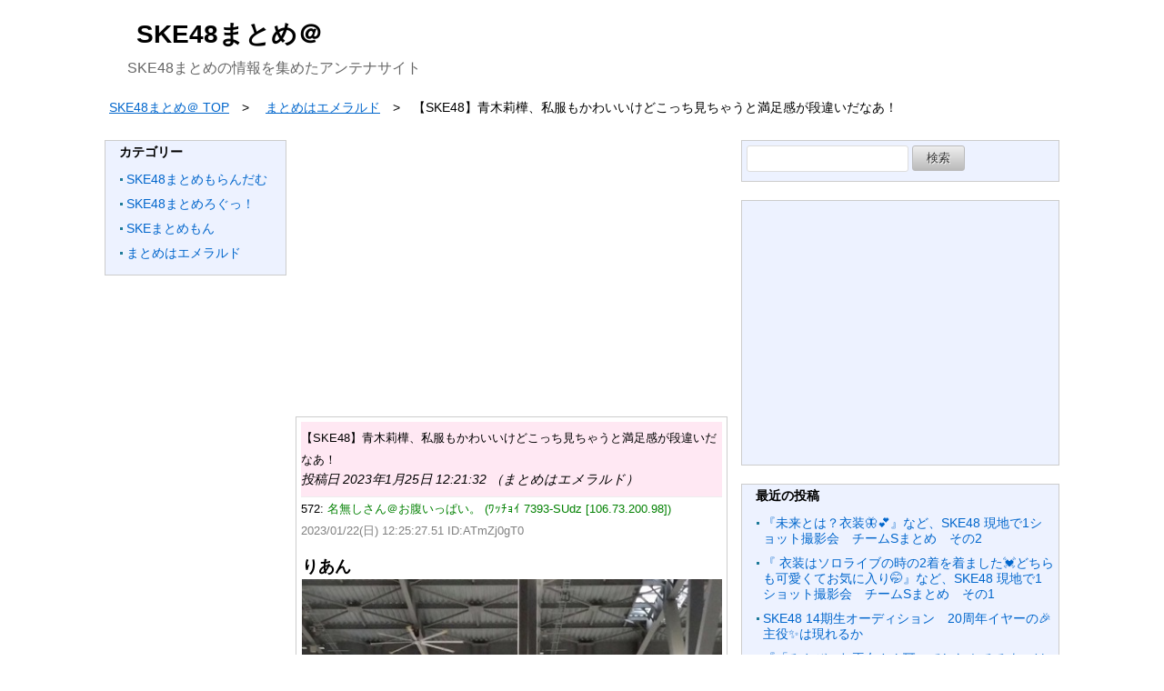

--- FILE ---
content_type: text/html; charset=UTF-8
request_url: https://ske48.dailytopics.net/?p=180629
body_size: 11102
content:
<!doctype html>
<html>
<head prefix="og: http://ogp.me/ns# fb: http://ogp.me/ns/fb# article: http://ogp.me/ns/article#">
<meta charset="UTF-8">
<title>【SKE48】青木莉樺、私服もかわいいけどこっち見ちゃうと満足感が段違いだなあ！ | SKE48まとめ＠</title>
<meta name="keywords" content="" />
<meta name="description" content="SKE48まとめの情報を集めたアンテナサイト">
<meta name="viewport" content="width=device-width, user-scalable=yes, maximum-scale=1.0, minimum-scale=1.0">
<meta name="format-detection" content="telephone=no"> 
<meta name="format-detection" content="email=no"> 
<link rel="alternate" type="application/atom+xml" title="SKE48まとめ＠ Atom Feed" href="https://ske48.dailytopics.net/?feed=atom" />
<link rel="alternate" type="application/rss+xml" title="SKE48まとめ＠ RSS Feed" href="https://ske48.dailytopics.net/?feed=rss2" />
<script type="text/javascript" src="https://ske48.dailytopics.net/wp-content/themes/houou/js/jquery1.11.0.js"></script>
<script type="text/javascript" src="https://ske48.dailytopics.net/wp-content/themes/houou/js/scrolltopcontrol.js"></script>
<script type="text/javascript" src="https://ske48.dailytopics.net/wp-content/themes/houou/js/jquery.fitvids.js"></script>
<script>
  $(document).ready(function(){
    // Target your .container, .wrapper, .post, etc.
    $(".videosize").fitVids();
  });
</script>
<meta property="og:site_name" content="SKE48まとめ＠" />
<!-- ページタイトル -->
<meta property="og:title" content="【SKE48】青木莉樺、私服もかわいいけどこっち見ちゃうと満足感が段違いだなあ！">
<!-- アドレス -->
<meta property="og:url" content="https://ske48.dailytopics.net/?p=180629">
<!-- 属性 -->
<meta property="og:type" content="article">
<!-- ディスクリプション -->
<meta property="og:description" content="SKE48まとめの情報を集めたアンテナサイト">
<!-- イメージ -->
<meta property="og:image" content="https://livedoor.blogimg.jp/wafu48/imgs/e/a/ea3188ee-s.jpg">
<!-- FaceBook AdminID -->
<meta property="fb:admins" content="" />
<!--/OGP-->

<link rel="stylesheet" href="https://ske48.dailytopics.net/wp-content/themes/houou/style.css" media="all" />
<link rel="stylesheet" href="https://ske48.dailytopics.net/wp-content/themes/houou/css/custom.css" />
<style>
#sidebar .widget,#sidebar2 .widget{
background-color:#edf2ff;
</style>

<meta name='robots' content='max-image-preview:large' />
	<style>img:is([sizes="auto" i], [sizes^="auto," i]) { contain-intrinsic-size: 3000px 1500px }</style>
	<link rel='dns-prefetch' href='//stats.wp.com' />
<link rel='dns-prefetch' href='//v0.wordpress.com' />
<link rel="alternate" type="application/rss+xml" title="SKE48まとめ＠ &raquo; フィード" href="https://ske48.dailytopics.net/?feed=rss2" />
<link rel="alternate" type="application/rss+xml" title="SKE48まとめ＠ &raquo; コメントフィード" href="https://ske48.dailytopics.net/?feed=comments-rss2" />
<link rel="alternate" type="application/rss+xml" title="SKE48まとめ＠ &raquo; 【SKE48】青木莉樺、私服もかわいいけどこっち見ちゃうと満足感が段違いだなあ！ のコメントのフィード" href="https://ske48.dailytopics.net/?feed=rss2&#038;p=180629" />
<script type="text/javascript">
/* <![CDATA[ */
window._wpemojiSettings = {"baseUrl":"https:\/\/s.w.org\/images\/core\/emoji\/15.0.3\/72x72\/","ext":".png","svgUrl":"https:\/\/s.w.org\/images\/core\/emoji\/15.0.3\/svg\/","svgExt":".svg","source":{"concatemoji":"https:\/\/ske48.dailytopics.net\/wp-includes\/js\/wp-emoji-release.min.js?ver=6.7.1"}};
/*! This file is auto-generated */
!function(i,n){var o,s,e;function c(e){try{var t={supportTests:e,timestamp:(new Date).valueOf()};sessionStorage.setItem(o,JSON.stringify(t))}catch(e){}}function p(e,t,n){e.clearRect(0,0,e.canvas.width,e.canvas.height),e.fillText(t,0,0);var t=new Uint32Array(e.getImageData(0,0,e.canvas.width,e.canvas.height).data),r=(e.clearRect(0,0,e.canvas.width,e.canvas.height),e.fillText(n,0,0),new Uint32Array(e.getImageData(0,0,e.canvas.width,e.canvas.height).data));return t.every(function(e,t){return e===r[t]})}function u(e,t,n){switch(t){case"flag":return n(e,"\ud83c\udff3\ufe0f\u200d\u26a7\ufe0f","\ud83c\udff3\ufe0f\u200b\u26a7\ufe0f")?!1:!n(e,"\ud83c\uddfa\ud83c\uddf3","\ud83c\uddfa\u200b\ud83c\uddf3")&&!n(e,"\ud83c\udff4\udb40\udc67\udb40\udc62\udb40\udc65\udb40\udc6e\udb40\udc67\udb40\udc7f","\ud83c\udff4\u200b\udb40\udc67\u200b\udb40\udc62\u200b\udb40\udc65\u200b\udb40\udc6e\u200b\udb40\udc67\u200b\udb40\udc7f");case"emoji":return!n(e,"\ud83d\udc26\u200d\u2b1b","\ud83d\udc26\u200b\u2b1b")}return!1}function f(e,t,n){var r="undefined"!=typeof WorkerGlobalScope&&self instanceof WorkerGlobalScope?new OffscreenCanvas(300,150):i.createElement("canvas"),a=r.getContext("2d",{willReadFrequently:!0}),o=(a.textBaseline="top",a.font="600 32px Arial",{});return e.forEach(function(e){o[e]=t(a,e,n)}),o}function t(e){var t=i.createElement("script");t.src=e,t.defer=!0,i.head.appendChild(t)}"undefined"!=typeof Promise&&(o="wpEmojiSettingsSupports",s=["flag","emoji"],n.supports={everything:!0,everythingExceptFlag:!0},e=new Promise(function(e){i.addEventListener("DOMContentLoaded",e,{once:!0})}),new Promise(function(t){var n=function(){try{var e=JSON.parse(sessionStorage.getItem(o));if("object"==typeof e&&"number"==typeof e.timestamp&&(new Date).valueOf()<e.timestamp+604800&&"object"==typeof e.supportTests)return e.supportTests}catch(e){}return null}();if(!n){if("undefined"!=typeof Worker&&"undefined"!=typeof OffscreenCanvas&&"undefined"!=typeof URL&&URL.createObjectURL&&"undefined"!=typeof Blob)try{var e="postMessage("+f.toString()+"("+[JSON.stringify(s),u.toString(),p.toString()].join(",")+"));",r=new Blob([e],{type:"text/javascript"}),a=new Worker(URL.createObjectURL(r),{name:"wpTestEmojiSupports"});return void(a.onmessage=function(e){c(n=e.data),a.terminate(),t(n)})}catch(e){}c(n=f(s,u,p))}t(n)}).then(function(e){for(var t in e)n.supports[t]=e[t],n.supports.everything=n.supports.everything&&n.supports[t],"flag"!==t&&(n.supports.everythingExceptFlag=n.supports.everythingExceptFlag&&n.supports[t]);n.supports.everythingExceptFlag=n.supports.everythingExceptFlag&&!n.supports.flag,n.DOMReady=!1,n.readyCallback=function(){n.DOMReady=!0}}).then(function(){return e}).then(function(){var e;n.supports.everything||(n.readyCallback(),(e=n.source||{}).concatemoji?t(e.concatemoji):e.wpemoji&&e.twemoji&&(t(e.twemoji),t(e.wpemoji)))}))}((window,document),window._wpemojiSettings);
/* ]]> */
</script>
<style id='wp-emoji-styles-inline-css' type='text/css'>

	img.wp-smiley, img.emoji {
		display: inline !important;
		border: none !important;
		box-shadow: none !important;
		height: 1em !important;
		width: 1em !important;
		margin: 0 0.07em !important;
		vertical-align: -0.1em !important;
		background: none !important;
		padding: 0 !important;
	}
</style>
<link rel='stylesheet' id='wp-block-library-css' href='https://ske48.dailytopics.net/wp-includes/css/dist/block-library/style.min.css?ver=6.7.1' type='text/css' media='all' />
<link rel='stylesheet' id='mediaelement-css' href='https://ske48.dailytopics.net/wp-includes/js/mediaelement/mediaelementplayer-legacy.min.css?ver=4.2.17' type='text/css' media='all' />
<link rel='stylesheet' id='wp-mediaelement-css' href='https://ske48.dailytopics.net/wp-includes/js/mediaelement/wp-mediaelement.min.css?ver=6.7.1' type='text/css' media='all' />
<style id='jetpack-sharing-buttons-style-inline-css' type='text/css'>
.jetpack-sharing-buttons__services-list{display:flex;flex-direction:row;flex-wrap:wrap;gap:0;list-style-type:none;margin:5px;padding:0}.jetpack-sharing-buttons__services-list.has-small-icon-size{font-size:12px}.jetpack-sharing-buttons__services-list.has-normal-icon-size{font-size:16px}.jetpack-sharing-buttons__services-list.has-large-icon-size{font-size:24px}.jetpack-sharing-buttons__services-list.has-huge-icon-size{font-size:36px}@media print{.jetpack-sharing-buttons__services-list{display:none!important}}.editor-styles-wrapper .wp-block-jetpack-sharing-buttons{gap:0;padding-inline-start:0}ul.jetpack-sharing-buttons__services-list.has-background{padding:1.25em 2.375em}
</style>
<style id='classic-theme-styles-inline-css' type='text/css'>
/*! This file is auto-generated */
.wp-block-button__link{color:#fff;background-color:#32373c;border-radius:9999px;box-shadow:none;text-decoration:none;padding:calc(.667em + 2px) calc(1.333em + 2px);font-size:1.125em}.wp-block-file__button{background:#32373c;color:#fff;text-decoration:none}
</style>
<style id='global-styles-inline-css' type='text/css'>
:root{--wp--preset--aspect-ratio--square: 1;--wp--preset--aspect-ratio--4-3: 4/3;--wp--preset--aspect-ratio--3-4: 3/4;--wp--preset--aspect-ratio--3-2: 3/2;--wp--preset--aspect-ratio--2-3: 2/3;--wp--preset--aspect-ratio--16-9: 16/9;--wp--preset--aspect-ratio--9-16: 9/16;--wp--preset--color--black: #000000;--wp--preset--color--cyan-bluish-gray: #abb8c3;--wp--preset--color--white: #ffffff;--wp--preset--color--pale-pink: #f78da7;--wp--preset--color--vivid-red: #cf2e2e;--wp--preset--color--luminous-vivid-orange: #ff6900;--wp--preset--color--luminous-vivid-amber: #fcb900;--wp--preset--color--light-green-cyan: #7bdcb5;--wp--preset--color--vivid-green-cyan: #00d084;--wp--preset--color--pale-cyan-blue: #8ed1fc;--wp--preset--color--vivid-cyan-blue: #0693e3;--wp--preset--color--vivid-purple: #9b51e0;--wp--preset--gradient--vivid-cyan-blue-to-vivid-purple: linear-gradient(135deg,rgba(6,147,227,1) 0%,rgb(155,81,224) 100%);--wp--preset--gradient--light-green-cyan-to-vivid-green-cyan: linear-gradient(135deg,rgb(122,220,180) 0%,rgb(0,208,130) 100%);--wp--preset--gradient--luminous-vivid-amber-to-luminous-vivid-orange: linear-gradient(135deg,rgba(252,185,0,1) 0%,rgba(255,105,0,1) 100%);--wp--preset--gradient--luminous-vivid-orange-to-vivid-red: linear-gradient(135deg,rgba(255,105,0,1) 0%,rgb(207,46,46) 100%);--wp--preset--gradient--very-light-gray-to-cyan-bluish-gray: linear-gradient(135deg,rgb(238,238,238) 0%,rgb(169,184,195) 100%);--wp--preset--gradient--cool-to-warm-spectrum: linear-gradient(135deg,rgb(74,234,220) 0%,rgb(151,120,209) 20%,rgb(207,42,186) 40%,rgb(238,44,130) 60%,rgb(251,105,98) 80%,rgb(254,248,76) 100%);--wp--preset--gradient--blush-light-purple: linear-gradient(135deg,rgb(255,206,236) 0%,rgb(152,150,240) 100%);--wp--preset--gradient--blush-bordeaux: linear-gradient(135deg,rgb(254,205,165) 0%,rgb(254,45,45) 50%,rgb(107,0,62) 100%);--wp--preset--gradient--luminous-dusk: linear-gradient(135deg,rgb(255,203,112) 0%,rgb(199,81,192) 50%,rgb(65,88,208) 100%);--wp--preset--gradient--pale-ocean: linear-gradient(135deg,rgb(255,245,203) 0%,rgb(182,227,212) 50%,rgb(51,167,181) 100%);--wp--preset--gradient--electric-grass: linear-gradient(135deg,rgb(202,248,128) 0%,rgb(113,206,126) 100%);--wp--preset--gradient--midnight: linear-gradient(135deg,rgb(2,3,129) 0%,rgb(40,116,252) 100%);--wp--preset--font-size--small: 13px;--wp--preset--font-size--medium: 20px;--wp--preset--font-size--large: 36px;--wp--preset--font-size--x-large: 42px;--wp--preset--spacing--20: 0.44rem;--wp--preset--spacing--30: 0.67rem;--wp--preset--spacing--40: 1rem;--wp--preset--spacing--50: 1.5rem;--wp--preset--spacing--60: 2.25rem;--wp--preset--spacing--70: 3.38rem;--wp--preset--spacing--80: 5.06rem;--wp--preset--shadow--natural: 6px 6px 9px rgba(0, 0, 0, 0.2);--wp--preset--shadow--deep: 12px 12px 50px rgba(0, 0, 0, 0.4);--wp--preset--shadow--sharp: 6px 6px 0px rgba(0, 0, 0, 0.2);--wp--preset--shadow--outlined: 6px 6px 0px -3px rgba(255, 255, 255, 1), 6px 6px rgba(0, 0, 0, 1);--wp--preset--shadow--crisp: 6px 6px 0px rgba(0, 0, 0, 1);}:where(.is-layout-flex){gap: 0.5em;}:where(.is-layout-grid){gap: 0.5em;}body .is-layout-flex{display: flex;}.is-layout-flex{flex-wrap: wrap;align-items: center;}.is-layout-flex > :is(*, div){margin: 0;}body .is-layout-grid{display: grid;}.is-layout-grid > :is(*, div){margin: 0;}:where(.wp-block-columns.is-layout-flex){gap: 2em;}:where(.wp-block-columns.is-layout-grid){gap: 2em;}:where(.wp-block-post-template.is-layout-flex){gap: 1.25em;}:where(.wp-block-post-template.is-layout-grid){gap: 1.25em;}.has-black-color{color: var(--wp--preset--color--black) !important;}.has-cyan-bluish-gray-color{color: var(--wp--preset--color--cyan-bluish-gray) !important;}.has-white-color{color: var(--wp--preset--color--white) !important;}.has-pale-pink-color{color: var(--wp--preset--color--pale-pink) !important;}.has-vivid-red-color{color: var(--wp--preset--color--vivid-red) !important;}.has-luminous-vivid-orange-color{color: var(--wp--preset--color--luminous-vivid-orange) !important;}.has-luminous-vivid-amber-color{color: var(--wp--preset--color--luminous-vivid-amber) !important;}.has-light-green-cyan-color{color: var(--wp--preset--color--light-green-cyan) !important;}.has-vivid-green-cyan-color{color: var(--wp--preset--color--vivid-green-cyan) !important;}.has-pale-cyan-blue-color{color: var(--wp--preset--color--pale-cyan-blue) !important;}.has-vivid-cyan-blue-color{color: var(--wp--preset--color--vivid-cyan-blue) !important;}.has-vivid-purple-color{color: var(--wp--preset--color--vivid-purple) !important;}.has-black-background-color{background-color: var(--wp--preset--color--black) !important;}.has-cyan-bluish-gray-background-color{background-color: var(--wp--preset--color--cyan-bluish-gray) !important;}.has-white-background-color{background-color: var(--wp--preset--color--white) !important;}.has-pale-pink-background-color{background-color: var(--wp--preset--color--pale-pink) !important;}.has-vivid-red-background-color{background-color: var(--wp--preset--color--vivid-red) !important;}.has-luminous-vivid-orange-background-color{background-color: var(--wp--preset--color--luminous-vivid-orange) !important;}.has-luminous-vivid-amber-background-color{background-color: var(--wp--preset--color--luminous-vivid-amber) !important;}.has-light-green-cyan-background-color{background-color: var(--wp--preset--color--light-green-cyan) !important;}.has-vivid-green-cyan-background-color{background-color: var(--wp--preset--color--vivid-green-cyan) !important;}.has-pale-cyan-blue-background-color{background-color: var(--wp--preset--color--pale-cyan-blue) !important;}.has-vivid-cyan-blue-background-color{background-color: var(--wp--preset--color--vivid-cyan-blue) !important;}.has-vivid-purple-background-color{background-color: var(--wp--preset--color--vivid-purple) !important;}.has-black-border-color{border-color: var(--wp--preset--color--black) !important;}.has-cyan-bluish-gray-border-color{border-color: var(--wp--preset--color--cyan-bluish-gray) !important;}.has-white-border-color{border-color: var(--wp--preset--color--white) !important;}.has-pale-pink-border-color{border-color: var(--wp--preset--color--pale-pink) !important;}.has-vivid-red-border-color{border-color: var(--wp--preset--color--vivid-red) !important;}.has-luminous-vivid-orange-border-color{border-color: var(--wp--preset--color--luminous-vivid-orange) !important;}.has-luminous-vivid-amber-border-color{border-color: var(--wp--preset--color--luminous-vivid-amber) !important;}.has-light-green-cyan-border-color{border-color: var(--wp--preset--color--light-green-cyan) !important;}.has-vivid-green-cyan-border-color{border-color: var(--wp--preset--color--vivid-green-cyan) !important;}.has-pale-cyan-blue-border-color{border-color: var(--wp--preset--color--pale-cyan-blue) !important;}.has-vivid-cyan-blue-border-color{border-color: var(--wp--preset--color--vivid-cyan-blue) !important;}.has-vivid-purple-border-color{border-color: var(--wp--preset--color--vivid-purple) !important;}.has-vivid-cyan-blue-to-vivid-purple-gradient-background{background: var(--wp--preset--gradient--vivid-cyan-blue-to-vivid-purple) !important;}.has-light-green-cyan-to-vivid-green-cyan-gradient-background{background: var(--wp--preset--gradient--light-green-cyan-to-vivid-green-cyan) !important;}.has-luminous-vivid-amber-to-luminous-vivid-orange-gradient-background{background: var(--wp--preset--gradient--luminous-vivid-amber-to-luminous-vivid-orange) !important;}.has-luminous-vivid-orange-to-vivid-red-gradient-background{background: var(--wp--preset--gradient--luminous-vivid-orange-to-vivid-red) !important;}.has-very-light-gray-to-cyan-bluish-gray-gradient-background{background: var(--wp--preset--gradient--very-light-gray-to-cyan-bluish-gray) !important;}.has-cool-to-warm-spectrum-gradient-background{background: var(--wp--preset--gradient--cool-to-warm-spectrum) !important;}.has-blush-light-purple-gradient-background{background: var(--wp--preset--gradient--blush-light-purple) !important;}.has-blush-bordeaux-gradient-background{background: var(--wp--preset--gradient--blush-bordeaux) !important;}.has-luminous-dusk-gradient-background{background: var(--wp--preset--gradient--luminous-dusk) !important;}.has-pale-ocean-gradient-background{background: var(--wp--preset--gradient--pale-ocean) !important;}.has-electric-grass-gradient-background{background: var(--wp--preset--gradient--electric-grass) !important;}.has-midnight-gradient-background{background: var(--wp--preset--gradient--midnight) !important;}.has-small-font-size{font-size: var(--wp--preset--font-size--small) !important;}.has-medium-font-size{font-size: var(--wp--preset--font-size--medium) !important;}.has-large-font-size{font-size: var(--wp--preset--font-size--large) !important;}.has-x-large-font-size{font-size: var(--wp--preset--font-size--x-large) !important;}
:where(.wp-block-post-template.is-layout-flex){gap: 1.25em;}:where(.wp-block-post-template.is-layout-grid){gap: 1.25em;}
:where(.wp-block-columns.is-layout-flex){gap: 2em;}:where(.wp-block-columns.is-layout-grid){gap: 2em;}
:root :where(.wp-block-pullquote){font-size: 1.5em;line-height: 1.6;}
</style>
<script type="text/javascript" src="https://ske48.dailytopics.net/wp-includes/js/jquery/jquery.min.js?ver=3.7.1" id="jquery-core-js"></script>
<script type="text/javascript" src="https://ske48.dailytopics.net/wp-includes/js/jquery/jquery-migrate.min.js?ver=3.4.1" id="jquery-migrate-js"></script>
<link rel="https://api.w.org/" href="https://ske48.dailytopics.net/index.php?rest_route=/" /><link rel="alternate" title="JSON" type="application/json" href="https://ske48.dailytopics.net/index.php?rest_route=/wp/v2/posts/180629" /><link rel="EditURI" type="application/rsd+xml" title="RSD" href="https://ske48.dailytopics.net/xmlrpc.php?rsd" />
<link rel='shortlink' href='https://wp.me/pajhoX-KZn' />
<link rel="alternate" title="oEmbed (JSON)" type="application/json+oembed" href="https://ske48.dailytopics.net/index.php?rest_route=%2Foembed%2F1.0%2Fembed&#038;url=https%3A%2F%2Fske48.dailytopics.net%2F%3Fp%3D180629" />
<link rel="alternate" title="oEmbed (XML)" type="text/xml+oembed" href="https://ske48.dailytopics.net/index.php?rest_route=%2Foembed%2F1.0%2Fembed&#038;url=https%3A%2F%2Fske48.dailytopics.net%2F%3Fp%3D180629&#038;format=xml" />
<meta http-equiv="Content-type" content="text/html; charset=utf-8" /><link rel='canonical' href='http://www.ske48matoeme.com/archives/60133529.html' />	<style>img#wpstats{display:none}</style>
		<style type="text/css">.recentcomments a{display:inline !important;padding:0 !important;margin:0 !important;}</style><style type="text/css">.broken_link, a.broken_link {
	text-decoration: line-through;
}</style>
<!-- Jetpack Open Graph Tags -->
<meta property="og:type" content="article" />
<meta property="og:title" content="【SKE48】青木莉樺、私服もかわいいけどこっち見ちゃうと満足感が段違いだなあ！" />
<meta property="og:url" content="https://ske48.dailytopics.net/?p=180629" />
<meta property="og:description" content="572: 名無しさん＠お腹いっぱい。 (ﾜｯﾁｮｲ 7393-SUdz [106.73.200.98]) 20&hellip;" />
<meta property="article:published_time" content="2023-01-25T03:21:32+00:00" />
<meta property="article:modified_time" content="2023-01-25T03:21:32+00:00" />
<meta property="og:site_name" content="SKE48まとめ＠" />
<meta property="og:image" content="https://s0.wp.com/i/blank.jpg" />
<meta property="og:image:alt" content="" />
<meta property="og:locale" content="ja_JP" />
<meta name="twitter:text:title" content="【SKE48】青木莉樺、私服もかわいいけどこっち見ちゃうと満足感が段違いだなあ！" />
<meta name="twitter:card" content="summary" />

<!-- End Jetpack Open Graph Tags -->
</head>
<body class="post-template-default single single-post postid-180629 single-format-standard">

<header>

<!-- ヘッダー画像 -->

<!-- ヘッダータイトル -->
<div id="head-title" class="clearfix">
<div id="head-title-inner">
<div id="titlearea">
<h1 class="title-margin"><a href="https://ske48.dailytopics.net">SKE48まとめ＠</a></h1>
<p class="title-p-margin">SKE48まとめの情報を集めたアンテナサイト</p>
</div><!-- /#titlearea -->


</div><!-- /.head-title-inner -->
</div><!-- /.head-title -->
<!-- END アイコンメニュー -->

	
	<!-- アラジン　ブログ貼り付けソース -->
	<style type="text/css">
<!--
/*レスの枠*/
.ch_s{
	padding:5px;
	margin:0 0 10px 0;
	border-top:1px dashed #cccccc;
}

/*レスのヘッドエリア*/
.ch_hd{
	padding:1px;
	font-size:13px;
}

/*レスの本文エリア*/
.ch_bd{
	padding:1px 0 20px 1px;
	margin:10px 0 0 0;
	font-weight:normal;
	font-size:16px;
}

/*レス番号文字*/
.ch_num{
	font-weight:normal;
}

/*名前ブロック*/
.ch_nanashi{
	font-weight:bold;
	color:green;
}

/*日付とIDブロック*/
.ch_date{
	font-weight:normal;
	color:gray;
}

/*アンカー文字*/
.ch_ress{
	font-weight:bold;
	color:#0066cc;
	font-size:14px;
}
-->
</style>
<!-- アラジン　ブログ貼り付けソース　ここまで -->
	
</header><!-- /.header -->

<div id="container">

<div id="contents">

<!-- パンくずリスト -->
<div class="breadcrumb">
<nav class="breadcrumbs">
<ul class="breadcrumbs-in" itemscope itemtype="http://schema.org/BreadcrumbList">
<li class="bcl-first" itemprop="itemListElement" itemscope itemtype="http://schema.org/ListItem">
	<a itemprop="item" href="https://ske48.dailytopics.net"><span itemprop="name">SKE48まとめ＠ TOP</span></a>
	<meta itemprop="position" content="1" />
</li>
<li itemprop="itemListElement" itemscope itemtype="http://schema.org/ListItem">
	<a itemprop="item" href="https://ske48.dailytopics.net/?cat=3"><span itemprop="name">まとめはエメラルド</span></a>
	<meta itemprop="position" content="2" />
</li>
<li class="bcl-last">【SKE48】青木莉樺、私服もかわいいけどこっち見ちゃうと満足感が段違いだなあ！</li>
</ul>
</nav>
</div>
<!-- パンくずリスト -->
<aside id="sidebar2">
<div class="widget"><h3><div>カテゴリー</div></h3>
			<ul>
					<li class="cat-item cat-item-5"><a href="https://ske48.dailytopics.net/?cat=5">SKE48まとめもらんだむ</a>
</li>
	<li class="cat-item cat-item-2"><a href="https://ske48.dailytopics.net/?cat=2">SKE48まとめろぐっ！</a>
</li>
	<li class="cat-item cat-item-4"><a href="https://ske48.dailytopics.net/?cat=4">SKEまとめもん</a>
</li>
	<li class="cat-item cat-item-3"><a href="https://ske48.dailytopics.net/?cat=3">まとめはエメラルド</a>
</li>
			</ul>

			</div>	
</aside><!-- /#sidebar -->

<!-- サイドバー -->

<article id="main" class="clearfix">
<div id="mainwrap">
	
	<div align="center">
<script async src="//pagead2.googlesyndication.com/pagead/js/adsbygoogle.js"></script>
<!-- wpレスポンス-記事上 -->
<ins class="adsbygoogle"
     style="display:block"
     data-ad-client="ca-pub-1348814821386633"
     data-ad-slot="6545243541"
     data-ad-format="auto"></ins>
<script>
(adsbygoogle = window.adsbygoogle || []).push({});
</script>
 </div>
 <br>
	
<div id="gallery-list" class="clearfix">
<div class="feedzy-rss">
<ul>



<li class="rss_item rss_item2" style="padding: 5px 0 8px">
<span class="title">
【SKE48】青木莉樺、私服もかわいいけどこっち見ちゃうと満足感が段違いだなあ！</span>

<div class="rss_content">
<small>
投稿日 2023年1月25日 12:21:32&nbsp（まとめはエメラルド）
</small>
</div>
</li>
<div class="t_h"><span style="font-size: 81.25%">572: <span style="color: green">名無しさん＠お腹いっぱい。 (ﾜｯﾁｮｲ 7393-SUdz [106.73.200.98])</span> <span style="color: gray"> 2023/01/22(日) 12:25:27.51 ID:ATmZj0gT0</span></span></div>
<div style="font-weight:bold;font-size:18px;line-height:27px;padding-left:1px;margin-bottom:60px;margin-top:15px" class="t_b"> りあん <br /> <a target="_blank" href="https://livedoor.blogimg.jp/wafu48/imgs/e/a/ea3188ee.jpg" rel="noopener"><img decoding="async" hspace="5" border="0" class="image pict" alt="no title" src="https://livedoor.blogimg.jp/wafu48/imgs/e/a/ea3188ee-s.jpg"></a></p>
<p> <a target="_blank" href="https://livedoor.blogimg.jp/wafu48/imgs/9/5/9560ae59.jpg" rel="noopener"><img decoding="async" hspace="5" border="0" class="image pict" alt="no title" src="https://livedoor.blogimg.jp/wafu48/imgs/9/5/9560ae59-s.jpg"></a> </div>
<p>
<!-- Generated by まとめくす (https://2mtmex.com/) --><br />
<a href="http://www.ske48matoeme.com/archives/60133529.html">続きを読む</a><br />
Source: SKE48まとめはエメラルド</p>

<div align="center">
<script async src="//pagead2.googlesyndication.com/pagead/js/adsbygoogle.js"></script>
<!-- wp記事下 -->
<ins class="adsbygoogle"
     style="display:inline-block;width:300px;height:250px"
     data-ad-client="ca-pub-1348814821386633"
     data-ad-slot="8701166213"></ins>
<script>
(adsbygoogle = window.adsbygoogle || []).push({});
</script>
</div>
<br>

<a href="http://www.ske48matoeme.com/archives/60133529.html" target="_blank">続きを読む>></a>


<p>&nbsp;</p>
<b>最新情報</b>
<div>



<li class="rss_item" style="padding: 3px 0 3px">
<span class="title">
<a href="https://www.ske48matoeme.com/archives/61832761.html" target="_blank">【STU48】福田朱里が卒業！！！</a>
</span>

<div class="rss_content">
</div>
</li>




<li class="rss_item" style="padding: 3px 0 3px">
<span class="title">
<a href="https://www.ske48matoeme.com/archives/61832760.html" target="_blank">【SKE48】水野愛理 卒業おめでとう！！！</a>
</span>

<div class="rss_content">
</div>
</li>




<li class="rss_item" style="padding: 3px 0 3px">
<span class="title">
<a href="https://www.ske48matoeme.com/archives/61832755.html" target="_blank">【SKE48】センターを務める熊崎晴香さんが水着グラビア！！！</a>
</span>

<div class="rss_content">
</div>
</li>




<li class="rss_item" style="padding: 3px 0 3px">
<span class="title">
<a href="https://www.ske48matoeme.com/archives/61832749.html" target="_blank">【SKE48】あの石黒友月が脱いだ！！！</a>
</span>

<div class="rss_content">
</div>
</li>




<li class="rss_item" style="padding: 3px 0 3px">
<span class="title">
<a href="https://www.ske48matoeme.com/archives/61813231.html" target="_blank">青海ひな乃「気持ちはtourist」</a>
</span>

<div class="rss_content">
</div>
</li>




<li class="rss_item" style="padding: 3px 0 3px">
<span class="title">
<a href="https://www.ske48matoeme.com/archives/61813229.html" target="_blank">須田亜香里が『名古屋市スポーツ応援大使』に就任！！！</a>
</span>

<div class="rss_content">
</div>
</li>




<li class="rss_item" style="padding: 3px 0 3px">
<span class="title">
<a href="https://www.ske48matoeme.com/archives/61813215.html" target="_blank">高柳明音が“金髪ギャルママ”に！！！</a>
</span>

<div class="rss_content">
</div>
</li>




<li class="rss_item" style="padding: 3px 0 3px">
<span class="title">
<a href="https://www.ske48matoeme.com/archives/61813207.html" target="_blank">平松可奈子の水着姿がデカ過ぎる！！！</a>
</span>

<div class="rss_content">
</div>
</li>




<li class="rss_item" style="padding: 3px 0 3px">
<span class="title">
<a href="https://www.ske48matoeme.com/archives/61813205.html" target="_blank">【SKE48】原優寧、やる気満々やん！！！</a>
</span>

<div class="rss_content">
</div>
</li>




<li class="rss_item" style="padding: 3px 0 3px">
<span class="title">
<a href="https://www.ske48matoeme.com/archives/61813201.html" target="_blank">【SKE48】杉本りいな「本日誕生日を迎えて、16歳になりました」</a>
</span>

<div class="rss_content">
</div>
</li>




<li class="rss_item" style="padding: 3px 0 3px">
<span class="title">
<a href="https://www.ske48matoeme.com/archives/61813199.html" target="_blank">【SKE48】太田彩夏「皆んなに会いたいよ！！！」</a>
</span>

<div class="rss_content">
</div>
</li>




<li class="rss_item" style="padding: 3px 0 3px">
<span class="title">
<a href="https://www.ske48matoeme.com/archives/61813198.html" target="_blank">大谷51本塁打51盗塁、広島51本塁打56盗塁…</a>
</span>

<div class="rss_content">
</div>
</li>




<li class="rss_item" style="padding: 3px 0 3px">
<span class="title">
<a href="https://www.ske48matoeme.com/archives/61813163.html" target="_blank">白井琴望「堀末央奈さんがプロデュースとミューズを務める新カラコンブランド&quot;MiiYuu&quot;」</a>
</span>

<div class="rss_content">
</div>
</li>




<li class="rss_item" style="padding: 3px 0 3px">
<span class="title">
<a href="https://www.ske48matoeme.com/archives/61811291.html" target="_blank">【審美歯科、美容】矢作有紀奈さん、美し過ぎる！！！</a>
</span>

<div class="rss_content">
</div>
</li>




<li class="rss_item" style="padding: 3px 0 3px">
<span class="title">
<a href="https://www.ske48matoeme.com/archives/61811276.html" target="_blank">【SKE48】鈴木愛菜「挑戦してみた。」</a>
</span>

<div class="rss_content">
</div>
</li>




<li class="rss_item" style="padding: 3px 0 3px">
<span class="title">
<a href="https://www.ske48matoeme.com/archives/61811281.html" target="_blank">【SKE48】倉島杏実(19)史上一番かわいい！！！</a>
</span>

<div class="rss_content">
</div>
</li>




<li class="rss_item" style="padding: 3px 0 3px">
<span class="title">
<a href="https://www.ske48matoeme.com/archives/61811278.html" target="_blank">こんな看板娘どうですか？</a>
</span>

<div class="rss_content">
</div>
</li>




<li class="rss_item" style="padding: 3px 0 3px">
<span class="title">
<a href="https://www.ske48matoeme.com/archives/61811274.html" target="_blank">誰本さん？ つかめっちゃえーやん！</a>
</span>

<div class="rss_content">
</div>
</li>




<li class="rss_item" style="padding: 3px 0 3px">
<span class="title">
<a href="https://www.ske48matoeme.com/archives/61811292.html" target="_blank">【SKE48】池田楓 第七期させぼ観光大使就任に関しまして</a>
</span>

<div class="rss_content">
</div>
</li>




<li class="rss_item" style="padding: 3px 0 3px">
<span class="title">
<a href="https://www.ske48matoeme.com/archives/61809151.html" target="_blank">【SKE48】浅井裕華、かわいすぎて草生える！！！</a>
</span>

<div class="rss_content">
</div>
</li>




<li class="rss_item" style="padding: 3px 0 3px">
<span class="title">
<a href="https://www.ske48matoeme.com/archives/61809146.html" target="_blank">【SKE48】中坂美祐さん、クソ暑いのにモコモコしとる…</a>
</span>

<div class="rss_content">
</div>
</li>




<li class="rss_item" style="padding: 3px 0 3px">
<span class="title">
<a href="https://www.ske48matoeme.com/archives/61809160.html" target="_blank">田辺美月「作品撮り自体は初めてですが久々の撮影とても楽しかったです」</a>
</span>

<div class="rss_content">
</div>
</li>




<li class="rss_item" style="padding: 3px 0 3px">
<span class="title">
<a href="https://www.ske48matoeme.com/archives/61809145.html" target="_blank">純奈の顔ホントすき！</a>
</span>

<div class="rss_content">
</div>
</li>




<li class="rss_item" style="padding: 3px 0 3px">
<span class="title">
<a href="https://www.ske48matoeme.com/archives/61809139.html" target="_blank">【SKE48】とてもかわいい末永桜花！！！</a>
</span>

<div class="rss_content">
</div>
</li>




<li class="rss_item" style="padding: 3px 0 3px">
<span class="title">
<a href="https://www.ske48matoeme.com/archives/61809134.html" target="_blank">SKE48の中坂美祐さんとモデルの松本みなみさんに“カーディガン”と“ベスト”をメインにした秋の新作コーディネートを着てもらいました。</a>
</span>

<div class="rss_content">
</div>
</li>




<li class="rss_item" style="padding: 3px 0 3px">
<span class="title">
<a href="https://www.ske48matoeme.com/archives/61809132.html" target="_blank">【SKE48】杉本りいな「中秋の名月見た～？」</a>
</span>

<div class="rss_content">
</div>
</li>




<li class="rss_item" style="padding: 3px 0 3px">
<span class="title">
<a href="https://www.ske48matoeme.com/archives/61809138.html" target="_blank">元祖まるい!!</a>
</span>

<div class="rss_content">
</div>
</li>




<li class="rss_item" style="padding: 3px 0 3px">
<span class="title">
<a href="https://www.ske48matoeme.com/archives/61809137.html" target="_blank">【SKE48】大村杏、可愛いなあ…</a>
</span>

<div class="rss_content">
</div>
</li>




<li class="rss_item" style="padding: 3px 0 3px">
<span class="title">
<a href="https://www.ske48matoeme.com/archives/61809119.html" target="_blank">うちの現場とは思えない客層…</a>
</span>

<div class="rss_content">
</div>
</li>




<li class="rss_item" style="padding: 3px 0 3px">
<span class="title">
<a href="https://www.ske48matoeme.com/archives/61809157.html" target="_blank">まだまだバズが止まらない #北野瑠華 さん！</a>
</span>

<div class="rss_content">
</div>
</li>

</div>
 

</ul>
</div>

</div>


<!-- 古い記事、新しい記事をタイトル付きで表示 -->
<div id="pager" class="clearfix">
<div class="page-left"><a href="https://ske48.dailytopics.net/?p=180633" rel="prev">ねえ、いつになったらSTUの次の国内姉妹グループを作るの？</a></div>
<div class="page-right"><a href="https://ske48.dailytopics.net/?p=180631" rel="next">れいちゃま様が激おこプンプン丸&#x1f621;</a></div>
</div><!-- /#pager -->

</div><!-- /#mainwrap -->
</article><!-- /#main -->

<aside id="sidebar">
<div class="widget"><form role="search" method="get" id="searchform" class="searchform" action="https://ske48.dailytopics.net/">
				<div>
					<label class="screen-reader-text" for="s">検索:</label>
					<input type="text" value="" name="s" id="s" />
					<input type="submit" id="searchsubmit" value="検索" />
				</div>
			</form></div><div class="widget_text widget"><div class="textwidget custom-html-widget"><script async src="//pagead2.googlesyndication.com/pagead/js/adsbygoogle.js"></script>
<!-- wpレスポンス-サイド -->
<ins class="adsbygoogle"
     style="display:block"
     data-ad-client="ca-pub-1348814821386633"
     data-ad-slot="2135688261"
     data-ad-format="auto"></ins>
<script>
(adsbygoogle = window.adsbygoogle || []).push({});
</script>
</div></div>
		<div class="widget">
		<h3><div>最近の投稿</div></h3>
		<ul>
											<li>
					<a href="https://ske48.dailytopics.net/?p=241454">『未来とは？衣装&#x1f98b;︎&#x1f495;︎︎』など、SKE48 現地で1ショット撮影会　チームSまとめ　その2</a>
									</li>
											<li>
					<a href="https://ske48.dailytopics.net/?p=241453">『 衣装はソロライブの時の2着を着ました&#x1f493;どちらも可愛くてお気に入り&#x1f92d;』など、SKE48 現地で1ショット撮影会　チームSまとめ　その1</a>
									</li>
											<li>
					<a href="https://ske48.dailytopics.net/?p=241451">SKE48 14期生オーディション　20周年イヤーの&#x1f389;主役&#x2728;は現れるか</a>
									</li>
											<li>
					<a href="https://ske48.dailytopics.net/?p=241452">『「みやびーむ巫女さん&#x26e9;&#xfe0f;」でした！ みみをつけたりもしてみたよ〜&#x1f98a;』など、SKE48 現地で2ショット撮影会　チームEまとめ　その2</a>
									</li>
											<li>
					<a href="https://ske48.dailytopics.net/?p=241450">『またみんなとの思い出が増えて幸せ&#x1f380;&#x2728;&#xfe0f;』など、SKE48 現地で2ショット撮影会　チームEまとめ　その1</a>
									</li>
											<li>
					<a href="https://ske48.dailytopics.net/?p=241448">『今日もありがとう&#x1f339;&#x1f5a4;、、、、、、、♡』など、SKE48 現地で2ショット撮影会　チームKⅡまとめ　その2</a>
									</li>
											<li>
					<a href="https://ske48.dailytopics.net/?p=241449">『25歳とは思えない&#x1f37c;バブみ&#x1f37c;が出ててびっくり！』など、SKE48 現地で2ショット撮影会　チームKⅡまとめ　その1</a>
									</li>
											<li>
					<a href="https://ske48.dailytopics.net/?p=241446">『2026もたくさん思い出作ろうね~&#x1f642;&#x200d;&#x2195;&#xfe0f;』など、SKE48 現地で2ショット撮影会　チームSまとめ　その2</a>
									</li>
											<li>
					<a href="https://ske48.dailytopics.net/?p=241447">『ちょっと遅れた新年の挨拶できて嬉しかったよん&#x1f92d;&#x1f493;』など、SKE48 現地で2ショット撮影会　チームSまとめ　その1</a>
									</li>
											<li>
					<a href="https://ske48.dailytopics.net/?p=241445">大好きな先輩&#x1f499;青海ひな乃から、プレゼント&#x1f381;をもらう福原心春が幸せそう</a>
									</li>
					</ul>

		</div><div class="widget"><h3><div>アーカイブ</div></h3>
			<ul>
					<li><a href='https://ske48.dailytopics.net/?m=202601'>2026年1月</a></li>
	<li><a href='https://ske48.dailytopics.net/?m=202512'>2025年12月</a></li>
	<li><a href='https://ske48.dailytopics.net/?m=202511'>2025年11月</a></li>
	<li><a href='https://ske48.dailytopics.net/?m=202510'>2025年10月</a></li>
	<li><a href='https://ske48.dailytopics.net/?m=202509'>2025年9月</a></li>
	<li><a href='https://ske48.dailytopics.net/?m=202508'>2025年8月</a></li>
	<li><a href='https://ske48.dailytopics.net/?m=202507'>2025年7月</a></li>
	<li><a href='https://ske48.dailytopics.net/?m=202506'>2025年6月</a></li>
	<li><a href='https://ske48.dailytopics.net/?m=202505'>2025年5月</a></li>
	<li><a href='https://ske48.dailytopics.net/?m=202504'>2025年4月</a></li>
	<li><a href='https://ske48.dailytopics.net/?m=202503'>2025年3月</a></li>
	<li><a href='https://ske48.dailytopics.net/?m=202502'>2025年2月</a></li>
	<li><a href='https://ske48.dailytopics.net/?m=202501'>2025年1月</a></li>
	<li><a href='https://ske48.dailytopics.net/?m=202412'>2024年12月</a></li>
	<li><a href='https://ske48.dailytopics.net/?m=202411'>2024年11月</a></li>
	<li><a href='https://ske48.dailytopics.net/?m=202410'>2024年10月</a></li>
	<li><a href='https://ske48.dailytopics.net/?m=202409'>2024年9月</a></li>
	<li><a href='https://ske48.dailytopics.net/?m=202408'>2024年8月</a></li>
	<li><a href='https://ske48.dailytopics.net/?m=202407'>2024年7月</a></li>
	<li><a href='https://ske48.dailytopics.net/?m=202406'>2024年6月</a></li>
	<li><a href='https://ske48.dailytopics.net/?m=202405'>2024年5月</a></li>
	<li><a href='https://ske48.dailytopics.net/?m=202404'>2024年4月</a></li>
	<li><a href='https://ske48.dailytopics.net/?m=202403'>2024年3月</a></li>
	<li><a href='https://ske48.dailytopics.net/?m=202402'>2024年2月</a></li>
	<li><a href='https://ske48.dailytopics.net/?m=202401'>2024年1月</a></li>
	<li><a href='https://ske48.dailytopics.net/?m=202312'>2023年12月</a></li>
	<li><a href='https://ske48.dailytopics.net/?m=202311'>2023年11月</a></li>
	<li><a href='https://ske48.dailytopics.net/?m=202310'>2023年10月</a></li>
	<li><a href='https://ske48.dailytopics.net/?m=202309'>2023年9月</a></li>
	<li><a href='https://ske48.dailytopics.net/?m=202308'>2023年8月</a></li>
	<li><a href='https://ske48.dailytopics.net/?m=202307'>2023年7月</a></li>
	<li><a href='https://ske48.dailytopics.net/?m=202306'>2023年6月</a></li>
	<li><a href='https://ske48.dailytopics.net/?m=202305'>2023年5月</a></li>
	<li><a href='https://ske48.dailytopics.net/?m=202304'>2023年4月</a></li>
	<li><a href='https://ske48.dailytopics.net/?m=202303'>2023年3月</a></li>
	<li><a href='https://ske48.dailytopics.net/?m=202302'>2023年2月</a></li>
	<li><a href='https://ske48.dailytopics.net/?m=202301'>2023年1月</a></li>
	<li><a href='https://ske48.dailytopics.net/?m=202212'>2022年12月</a></li>
	<li><a href='https://ske48.dailytopics.net/?m=202211'>2022年11月</a></li>
	<li><a href='https://ske48.dailytopics.net/?m=202210'>2022年10月</a></li>
	<li><a href='https://ske48.dailytopics.net/?m=202209'>2022年9月</a></li>
	<li><a href='https://ske48.dailytopics.net/?m=202208'>2022年8月</a></li>
	<li><a href='https://ske48.dailytopics.net/?m=202207'>2022年7月</a></li>
	<li><a href='https://ske48.dailytopics.net/?m=202206'>2022年6月</a></li>
	<li><a href='https://ske48.dailytopics.net/?m=202205'>2022年5月</a></li>
	<li><a href='https://ske48.dailytopics.net/?m=202204'>2022年4月</a></li>
	<li><a href='https://ske48.dailytopics.net/?m=202203'>2022年3月</a></li>
	<li><a href='https://ske48.dailytopics.net/?m=202202'>2022年2月</a></li>
	<li><a href='https://ske48.dailytopics.net/?m=202201'>2022年1月</a></li>
	<li><a href='https://ske48.dailytopics.net/?m=202112'>2021年12月</a></li>
	<li><a href='https://ske48.dailytopics.net/?m=202111'>2021年11月</a></li>
	<li><a href='https://ske48.dailytopics.net/?m=202110'>2021年10月</a></li>
	<li><a href='https://ske48.dailytopics.net/?m=202109'>2021年9月</a></li>
	<li><a href='https://ske48.dailytopics.net/?m=202108'>2021年8月</a></li>
	<li><a href='https://ske48.dailytopics.net/?m=202107'>2021年7月</a></li>
	<li><a href='https://ske48.dailytopics.net/?m=202106'>2021年6月</a></li>
	<li><a href='https://ske48.dailytopics.net/?m=202105'>2021年5月</a></li>
	<li><a href='https://ske48.dailytopics.net/?m=202104'>2021年4月</a></li>
	<li><a href='https://ske48.dailytopics.net/?m=202103'>2021年3月</a></li>
	<li><a href='https://ske48.dailytopics.net/?m=202102'>2021年2月</a></li>
	<li><a href='https://ske48.dailytopics.net/?m=202101'>2021年1月</a></li>
	<li><a href='https://ske48.dailytopics.net/?m=202012'>2020年12月</a></li>
	<li><a href='https://ske48.dailytopics.net/?m=202011'>2020年11月</a></li>
	<li><a href='https://ske48.dailytopics.net/?m=202010'>2020年10月</a></li>
	<li><a href='https://ske48.dailytopics.net/?m=202009'>2020年9月</a></li>
	<li><a href='https://ske48.dailytopics.net/?m=202008'>2020年8月</a></li>
	<li><a href='https://ske48.dailytopics.net/?m=202007'>2020年7月</a></li>
	<li><a href='https://ske48.dailytopics.net/?m=202006'>2020年6月</a></li>
	<li><a href='https://ske48.dailytopics.net/?m=202005'>2020年5月</a></li>
	<li><a href='https://ske48.dailytopics.net/?m=202004'>2020年4月</a></li>
	<li><a href='https://ske48.dailytopics.net/?m=202003'>2020年3月</a></li>
	<li><a href='https://ske48.dailytopics.net/?m=202002'>2020年2月</a></li>
	<li><a href='https://ske48.dailytopics.net/?m=202001'>2020年1月</a></li>
	<li><a href='https://ske48.dailytopics.net/?m=201912'>2019年12月</a></li>
	<li><a href='https://ske48.dailytopics.net/?m=201911'>2019年11月</a></li>
	<li><a href='https://ske48.dailytopics.net/?m=201910'>2019年10月</a></li>
	<li><a href='https://ske48.dailytopics.net/?m=201909'>2019年9月</a></li>
	<li><a href='https://ske48.dailytopics.net/?m=201908'>2019年8月</a></li>
	<li><a href='https://ske48.dailytopics.net/?m=201907'>2019年7月</a></li>
	<li><a href='https://ske48.dailytopics.net/?m=201906'>2019年6月</a></li>
	<li><a href='https://ske48.dailytopics.net/?m=201905'>2019年5月</a></li>
	<li><a href='https://ske48.dailytopics.net/?m=201904'>2019年4月</a></li>
	<li><a href='https://ske48.dailytopics.net/?m=201903'>2019年3月</a></li>
	<li><a href='https://ske48.dailytopics.net/?m=201902'>2019年2月</a></li>
	<li><a href='https://ske48.dailytopics.net/?m=201901'>2019年1月</a></li>
	<li><a href='https://ske48.dailytopics.net/?m=201812'>2018年12月</a></li>
	<li><a href='https://ske48.dailytopics.net/?m=201811'>2018年11月</a></li>
	<li><a href='https://ske48.dailytopics.net/?m=201810'>2018年10月</a></li>
	<li><a href='https://ske48.dailytopics.net/?m=201809'>2018年9月</a></li>
			</ul>

			</div><div class="widget"><h3><div>リンク集</div></h3>			<div class="textwidget"><p><a href="https://akb48.topics21.net/ske48/" rel="noopener" target="_blank">SKEまとめのまとめ</a><br />
<a href="https://stu48.matome-21.info/" rel="noopener" target="_blank">STU48まとめ</a></p>
</div>
		</div><div class="widget"><h3><div>最近のコメント</div></h3><ul id="recentcomments"></ul></div><div class="widget"><h3><div>メタ情報</div></h3>
		<ul>
						<li><a href="https://ske48.dailytopics.net/wp-login.php">ログイン</a></li>
			<li><a href="https://ske48.dailytopics.net/?feed=rss2">投稿フィード</a></li>
			<li><a href="https://ske48.dailytopics.net/?feed=comments-rss2">コメントフィード</a></li>

			<li><a href="https://ja.wordpress.org/">WordPress.org</a></li>
		</ul>

		</div>	
</aside><!-- /#sidebar -->

<!-- サイドバー -->

</div><!-- /#contents -->

</div>
<footer>


<span class="totop"><a href="#top" style="background-color:#edf2ff">↑ TOP</a></span>
<address style="background-color:#edf2ff">Copy Right &copy; <a href="https://ske48.dailytopics.net">2023 SKE48まとめ＠</a> All Rights Reserved.</address>
</footer>

<script type="text/javascript" src="https://stats.wp.com/e-202604.js" id="jetpack-stats-js" data-wp-strategy="defer"></script>
<script type="text/javascript" id="jetpack-stats-js-after">
/* <![CDATA[ */
_stq = window._stq || [];
_stq.push([ "view", JSON.parse("{\"v\":\"ext\",\"blog\":\"152358487\",\"post\":\"180629\",\"tz\":\"9\",\"srv\":\"ske48.dailytopics.net\",\"j\":\"1:14.1\"}") ]);
_stq.push([ "clickTrackerInit", "152358487", "180629" ]);
/* ]]> */
</script>
</body>
</html>






--- FILE ---
content_type: text/html; charset=utf-8
request_url: https://www.google.com/recaptcha/api2/aframe
body_size: 266
content:
<!DOCTYPE HTML><html><head><meta http-equiv="content-type" content="text/html; charset=UTF-8"></head><body><script nonce="T41IPri6dHN8n3XQz_5Vig">/** Anti-fraud and anti-abuse applications only. See google.com/recaptcha */ try{var clients={'sodar':'https://pagead2.googlesyndication.com/pagead/sodar?'};window.addEventListener("message",function(a){try{if(a.source===window.parent){var b=JSON.parse(a.data);var c=clients[b['id']];if(c){var d=document.createElement('img');d.src=c+b['params']+'&rc='+(localStorage.getItem("rc::a")?sessionStorage.getItem("rc::b"):"");window.document.body.appendChild(d);sessionStorage.setItem("rc::e",parseInt(sessionStorage.getItem("rc::e")||0)+1);localStorage.setItem("rc::h",'1768817714278');}}}catch(b){}});window.parent.postMessage("_grecaptcha_ready", "*");}catch(b){}</script></body></html>